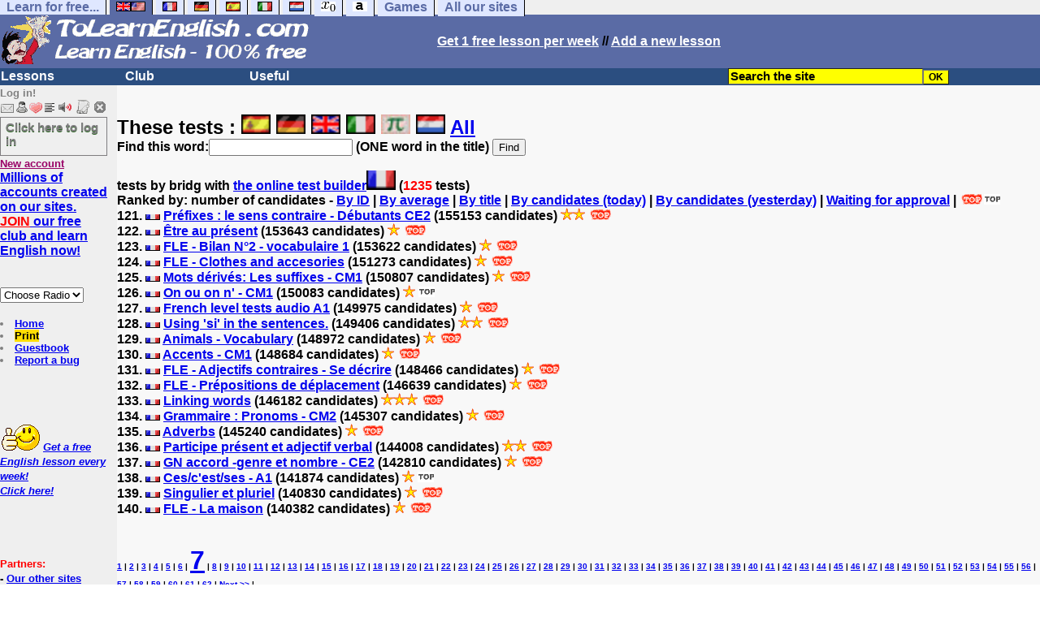

--- FILE ---
content_type: text/html; charset=ISO-8859-1
request_url: https://www.tolearnenglish.com/cgi2/myexam/mestests.php?start=120&qui=bridg&quoi=0002&popu=1&max=1235
body_size: 9600
content:
<!DOCTYPE html><HTML><HEAD><TITLE> tests by bridg </TITLE><META NAME="DESCRIPTION" CONTENT=" tests (bridg)"><meta charset="ISO-8859-1"><meta http-equiv="Content-Language" content="en"><meta name="author" content="Laurent Camus"><link href="https://plus.google.com/106726589010686533246" rel="publisher" /><meta name="copyright" content="copyright Laurent Camus"><LINK REL="SHORTCUT ICON" HREF="https://www.anglaisfacile.com/favicon.ico"><SCRIPT>function EcritCookie3(nom, valeur, expire, chemin, domaine, secure) {document.cookie = nom + "=" + escape(valeur) + ( (expire) ? ";expires=" + expire.toGMTString() : "") + ( (chemin) ? ";path=" + chemin : "") + ( (domaine) ? ";domain=" + domaine : "") + ( (secure) ? ";secure" : "");} var date_exp = new Date ();date_exp.setTime (date_exp.getTime() + (60*60*24*30*1000));EcritCookie3("gomobile","d",date_exp);</SCRIPT><style type="text/css">
<!--
.myButton{height:40px;width:118px;background-color:transparent;border:1px solid #7f7d80;display:inline-block;cursor:pointer;color:#7f7d80;font-family:Arial;font-size:15px;padding:3px 6px;text-decoration:none;text-shadow:0 1px 0 #2f6627}.myButton:hover{background-color:#2a47bd}.myButton:active{position:relative;top:1px}
A:hover { background-color:#FFFF00 }BODY{PADDING-RIGHT:0px;PADDING-LEFT:0px;PADDING-BOTTOM:0px;MARGIN:0px;COLOR:#000;PADDING-TOP:0px;FONT-FAMILY:Verdana,Geneva,Arial,Helvetica,sans-serif;BACKGROUND-COLOR:#fff}IMG{BORDER-TOP-STYLE:none;BORDER-RIGHT-STYLE:none;BORDER-LEFT-STYLE:none;BORDER-BOTTOM-STYLE:none}#header{FONT-WEIGHT:normal;MARGIN:0px;COLOR:#5a6ba5;BACKGROUND-COLOR:#5a6ba5;TEXT-DECORATION:none}#header H1{FONT-WEIGHT:normal;MARGIN:0px;COLOR: #5a6ba5;BACKGROUND-COLOR:#5a6ba5;TEXT-DECORATION:none}#header H2{FONT-WEIGHT:normal;MARGIN:0px;COLOR: #5a6ba5;BACKGROUND-COLOR:#5a6ba5;TEXT-DECORATION:none}#header A{FONT-WEIGHT:normal;MARGIN:0px;COLOR: #5a6ba5;BACKGROUND-COLOR:#5a6ba5;TEXT-DECORATION:none}#header H1{PADDING-RIGHT:10px;PADDING-LEFT:10px;FONT-SIZE:2em;PADDING-BOTTOM:0px;PADDING-TOP:0px;LETTER-SPACING:0.2em}#header H2{PADDING-RIGHT:10px;PADDING-LEFT:10px;FONT-SIZE:1em;PADDING-BOTTOM:10px;PADDING-TOP:0px;LETTER-SPACING:0.1em}#navi H2{DISPLAY:none}#content H2{DISPLAY:none}#preview H2{DISPLAY:none}#contentsidebar H2{DISPLAY:none}#sidebar H2{DISPLAY:none}#footer H2{DISPLAY:none}#navi UL{PADDING-RIGHT:0px;PADDING-LEFT:0px;PADDING-BOTTOM:0em;MARGIN:0px;COLOR:#000;PADDING-TOP:0;LIST-STYLE-TYPE:none;BACKGROUND-COLOR:#efefef}#navi LI{DISPLAY:inline}#navi LI A{BORDER-RIGHT:#000 1px solid;PADDING-RIGHT:0.5em;BORDER-TOP:#000 1px solid;PADDING-LEFT:0.5em;PADDING-BOTTOM:0.2em;COLOR:#5a6ba5;PADDING-TOP:0.2em;BACKGROUND-COLOR:#dfe7ff;TEXT-DECORATION:none}#navi LI A.first{font-weight:bold}#navi LI A:hover{COLOR:#fff;BACKGROUND-COLOR:#5a6ba5}#navi LI A.selected{font-weight:bold;COLOR:#fff;BACKGROUND-COLOR:#5a6ba5}#sidebar{BORDER-RIGHT:#ddd 1px dotted;PADDING-RIGHT:0.5em;MARGIN-TOP:1em;DISPLAY:inline;PADDING-LEFT:0.5em;FLOAT:left;PADDING-BOTTOM:0em;WIDTH:15em;PADDING-TOP:0em}#contentsidebar{PADDING-RIGHT:1em;PADDING-LEFT:1em;PADDING-BOTTOM:1em;MARGIN-LEFT:240px;PADDING-TOP:1em}#content{PADDING-RIGHT:1em;PADDING-LEFT:1em;PADDING-BOTTOM:1em;PADDING-TOP:1em}#navig{BORDER-TOP:#e79810 1px solid;BACKGROUND:#2b4e80;COLOR:white;PADDING-TOP:3px;HEIGHT:20px}#navig FORM{DISPLAY:inline}#navig FORM INPUT{HEIGHT:14px}#navig A{COLOR:white}#navigRight{DISPLAY:inline;FONT-WEIGHT:bold;MARGIN-LEFT:300px}#search{BORDER-TOP-WIDTH:0px;PADDING-RIGHT:5px;DISPLAY:inline;PADDING-LEFT:30px;FONT-WEIGHT:bold;BORDER-LEFT-WIDTH:0px;BORDER-BOTTOM-WIDTH:0px;PADDING-BOTTOM:2px;MARGIN:8px;COLOR:#fff;PADDING-TOP:5px;HEIGHT:20px;BORDER-RIGHT-WIDTH:0px}#search A{COLOR:white}}.navracine{ font-weight:bold; letter-spacing:0px}#menu1,#menu1 ul{ padding:0; margin:0; list-style-type:none}#menu1 a{ display:block; width:150px; background:#2b4e80; padding:1px; color:white; text-decoration:none}#menu1 li{ float:left; padding-right:1px; border-bottom:solid 1px #2b4e80}#menu1 li ul { position:absolute; padding-top:1px; left:-999em; width:150px}#menu1 li:hover ul,#menu1 li.sfhover ul{left:auto}#menu1 li ul li a {background:#9CC;color:black;FONT-SIZE:1em;width:320px}#menu1 li a:hover {background:#9CC; color:black}#menu1 li ul li a:hover{background:yellow;color:black}span.spoiler{background:#E0E0E0;color:#E0E0E0}span.spoiler img{visibility:hidden}span.seespoiler{background:transparent;color:#000}span.seespoiler img{visibility:visible}#dhtmltooltip{position:absolute;width:350px;border:2px solid black;padding:2px;background-color:lightyellow;visibility:hidden;z-index:100;filter:progid:DXImageTransform.Microsoft.Shadow(color=gray,direction=135)}--></style><SCRIPT>function sfHover(){var e=document.getElementById("menu1").getElementsByTagName("LI");for(var t=0;t<e.length;t++){e[t].onmouseover=function(){this.className+=" sfhover"};e[t].onmouseout=function(){this.className=this.className.replace(new RegExp(" sfhover\\b"),"")}}}function bookmarksite(e,t){if(window.sidebar)window.sidebar.addPanel(e,t,"");else if(window.opera&&window.print){var n=document.createElement("a");n.setAttribute("href",t);n.setAttribute("title",e);n.setAttribute("rel","sidebar");n.click()}else if(document.all)window.external.AddFavorite(t,e)}function afficher(e){if(document.getElementById(e).style.display=="block"){document.getElementById(e).style.display="none"}else{document.getElementById(e).style.display="block"}}function lirecetextrait(){var e="en";d_lnk=document;var t=unescape(d_lnk.selection?d_lnk.selection.createRange().text:d_lnk.getSelection?d_lnk.getSelection():"");var t=encodeURI(t);if(t.length==0){alert("Our robot can read out all the words you highlight. Please highlight words or sentences and click on this button. The robot will appear in a popup.");return}if(t.length>=1e3){t=t.substring(0,999)}window.open("http://text-to-speech.imtranslator.net/speech.asp?url=WMlnk&dir=en&text="+t).focus();return}function traduirecetextrait(){d_lnk=document;var e=unescape(d_lnk.selection?d_lnk.selection.createRange().text:d_lnk.getSelection?d_lnk.getSelection():"");if(e.length==0){alert("To translate a word or a sentence, please highlight this text with your mouse, and click on this button. The translation will appear in a popup.");return}window.open("http://translate.google.com/?langpair=en|fr&text="+e).focus();return}function sedeconnecter(){var e=confirm("Do you really want to log out?");if(e){window.location.replace("/logout.php")}else{return}}if(window.attachEvent)window.attachEvent("onload",sfHover);function MM_jumpMenu(targ,selObj,restore){eval(targ+".location='"+selObj.options[selObj.selectedIndex].value+"'");if(restore)selObj.selectedIndex=0}</SCRIPT>
<SCRIPT>function letsgo(e){
	e2=e.toString();e2=e2.trim();if(e2.length<3 || e2.length>40 || e2.indexOf('http')!== -1){e='';}
		if(!e)e="";if(e!=""){Click2=false;var t=slang?";slang="+slang:"";slang=null;if(dL.f){dL.f.w.value=e;dL.f.submit()}else{window.open(target+t+escape(e),"letsgo","scrollbars,resizable,width=640,height=632,left=0,top=0,screenx=0,screeny=0")}}}function fnGetInfo(){cursorToCopy();letsgo(event.dataTransfer.getData("Text"))}function dClk(e){Click2=true;var t=null;if(dL.getSelection)t=dL.getSelection();else if(dL.selection&&dL.selection.createRange){var n=dL.selection.createRange();if(n)t=n.text}if(!t)if(Saf)t=getSelection();if(!t&&Ope){window.open("/trans.php","otherWin","scrollbars,resizable,width=610,height=520");Ope=false}letsgo(t);return true}function nsGetInfo(e){dL.f.w.value=e.data;return false}function cursorToCopy(){event.returnValue=false;event.dataTransfer.dropEffect="copy"}function searchURL(e,t){return""}function searchExt(e,t){return""}function set_eng_pref(){eID=1;if(!dE)get_pref();if(dE){eID=dE.selectedIndex}siteID=dE.options[eID].value;set_pref(eID);return siteID}if(typeof tjsdisable=="undefined"){var dL=document;var ns4=dL.layers?true:false;var ns6=dL.getElementById?true:false;var ie4=dL.all?true:false;var ie5=ie4&&ns6?true:false;var vL=navigator.appVersion.toLowerCase();X11=vL.indexOf("x11")>-1;Mac=vL.indexOf("mac")>-1;Agt=navigator.userAgent.toLowerCase();Ope=Agt.indexOf("ope")>-1;Saf=Agt.indexOf("safari")>-1;var Click1=false;var Click2=false;var otherWindow="no";var dE;var s;var slang="";var target="https://www.wordreference.com/definition/";if(ns4){window.captureEvents(Event.DRAGDROP|Event.DBLCLICK|Event.MOUSEUP|Event.KEYDOWN);window.onDragDrop=nsGetInfo;window.onDblClick=dClk;window.onMouseUp=mUp;window.onKeyUp=Key}else{if(ie4||Ope||Saf){dL.ondblclick=dClk;dL.onmouseup=mUp;dL.onkeyup=Key}else dL.addEventListener("dblclick",dClk,false)}function Key(e){var t=ns4?e.which:event.keyCode;if(event)if(event.target)if(event.target.tagName=="input")return true;if(t==13)dClk(e);return true}function mUp(e){if(X11||Mac||Ope){if(Click1){Click2=true}else{Click1=true;setTimeout("Click1=false;",550)}}if(Click2)dClk(e);return true}function otherWin(e){e.target="otherWin";if(s=="s"){e.target=ie4?"_main":"_content"}else{otherWindow=window.open(e.href,"otherWin","channelmode=0,scrollbars,resizable,toolbar,width=650,height=632");if(ie5||ns4)otherWindow.focus();return false}return true}}</SCRIPT>
<script type="text/javascript" src="https://cache.consentframework.com/js/pa/27147/c/62ey2/stub" charset="utf-8"></script><script type="text/javascript" src="https://choices.consentframework.com/js/pa/27147/c/62ey2/cmp" charset="utf-8" async></script></HEAD><body text="#000000" leftmargin="0" topmargin="0" marginwidth="0" marginheight="0" bgcolor="#F8F8F8"><a name="mytop"></a><!--PageHeaderFmt-->
<DIV id=navi>
<UL>
<LI><A class=first href="/free-educational-sites.php" onMouseover="ddrivetip('Our free educational sites')"; onMouseout="hideddrivetip()">Learn for free...</A> 
<LI><A class=selected href="//www.tolearnenglish.com/" onMouseover="ddrivetip('Learn English for free')"; onMouseout="hideddrivetip()"><IMG SRC=//www.anglaisfacile.com/images/drapeaux/uk.gif BORDER=0 HEIGHT=12 WIDTH=18><IMG SRC=//www.anglaisfacile.com/images/drapeaux/us.gif BORDER=0 HEIGHT=12 WIDTH=18></A>
<LI><A class=first href="//www.tolearnfrench.com/" onMouseover="ddrivetip('Learn French for free')"; onMouseout="hideddrivetip()"><IMG SRC=//www.anglaisfacile.com/drapfr2.gif BORDER=0 HEIGHT=12 WIDTH=18></A> 
<LI><A class=first href="http://german.tolearnfree.com/" onMouseover="ddrivetip('Learn German for free')"; onMouseout="hideddrivetip()"><IMG SRC=//www.anglaisfacile.com/images/drapeaux/de.gif BORDER=0 HEIGHT=12 WIDTH=18></A>
<LI><A class=first href="http://spanish.tolearnfree.com/" onMouseover="ddrivetip('Learn Spanish for free')"; onMouseout="hideddrivetip()"><IMG SRC=//www.anglaisfacile.com/images/drapeaux/es.gif BORDER=0 HEIGHT=12 WIDTH=18></A> 
<LI><A class=first href="http://italian.tolearnfree.com/" onMouseover="ddrivetip('Learn Italian for free')"; onMouseout="hideddrivetip()"><IMG SRC=//www.anglaisfacile.com/images/drapeaux/it.gif BORDER=0 HEIGHT=12 WIDTH=18></A>
<LI><A class=first href="http://dutch.tolearnfree.com/" onMouseover="ddrivetip('Learn Dutch for free')"; onMouseout="hideddrivetip()"><IMG SRC=//www.anglaisfacile.com/images/drapeaux/nl.gif BORDER=0 HEIGHT=12 WIDTH=18></A>
<LI><A class=first href="http://maths.tolearnfree.com/" onMouseover="ddrivetip('Learn Maths for free')"; onMouseout="hideddrivetip()"><IMG SRC=//www.anglaisfacile.com/images/drapeaux/maths2.png BORDER=0 HEIGHT=12 WIDTH=18></A> 
<LI><A class=first href="http://typing.tolearnfree.com/" onMouseover="ddrivetip('Learn typing for free')"; onMouseout="hideddrivetip()"><IMG SRC=//www.anglaisfacile.com/free/images/logoclavier.gif BORDER=0 HEIGHT=12 WIDTH=18></A>
<LI><A class=first href="http://games.tolearnfree.com/" onMouseover="ddrivetip('High-quality games')"; onMouseout="hideddrivetip()">Games</A>
<LI><A class=first href="/free-educational-sites.php" onMouseover="ddrivetip('Our free educational sites')"; onMouseout="hideddrivetip()">All our sites</A></UL><DIV style="CLEAR: both"><!-- NEEDED for multi-column layout! --></DIV></DIV>
<table width="100%"  border="0" cellspacing="0" cellpadding="0"><tr bgcolor="#5a6ba5"><td width="42%"><A HREF=/><img src="/newlogotest2.gif" ALT="Learn English 100% free..." TITLE="Learn English 100% free" border="0" HEIGHT="62" WIDTH="385"></A></td><td width="58%"><B><A HREF=/newlessonf.php?id=5><FONT COLOR=WHITE>Get 1 free lesson per week</FONT></A> // <A HREF=/cgi2/myexam/choice.php><FONT COLOR=WHITE>Add a new lesson</FONT COLOR></A></td>
</tr>
</table>
<!--/PageHeaderFmt--><!--PageLeftFmt-->

<table width="100%"  border="0" cellspacing="0" cellpadding="0"><tr bgcolor="#2b4e80"><td width="70%"><B><div class=navracine><ul id=menu1>
<li><a href=#>Lessons</a>
<ul>
<li><a href="/cgi2/myexam/index.php">11,000+ lessons & exercises</a><li><a href="/free/full/index.php">Extra large lessons</a><li><a href="/guide/" style="background-color:#FFDE02;text-decoration:none;color:black">Guide</a><li><a href="/free/news/pdfg.php">Grammar sheets</a><li><a href="/vi/index.php">Irregular verbs</a><li><a href="/placement-test.php">Placement tests</a><li><a href="/english-vocabulary.php">Vocabulary sheets</a>
<li><a href="javascript:void(window.open('//www.english-to-go.com/tolesson.htm','page','width=640,height=480,scrollbars=1,resizable=1,toolbar=1'))">Weekly worksheet</a><li><a href="/english-videos.php">With audio/video files</a>
</ul>
<li><a href=#>Club</a>
<ul>
<li><a href="javascript:bookmarksite('ToLearnEnglish.com', 'https://www.tolearnenglish.com')">Bookmark the site</A>
<li><a href="/cgi2/myexam/sauvegardergo.php">Resume my saved test</a>
<li><a href="/chat/index.php">Chat rooms</a>
<li><a href="/cgi2/myexam/choice.php">Contribute</a>
<li><a href="/forum/">Forum</a>
<li><a href="/correspondants/membres.php">Members Area</a>
<li><A HREF="/cgi2/alec/">Guestbook</A>
<li><a href="/correspondants/monlivret.php">My marks</a>
<li><a href="/login_done_3.php">My messages</a>
<li><a href="/correspondants/index.php">My account</a>
<li><a href="/correspondants/find_age_country.php">My penpals</a>
<li><A HREF="/reco.php">Recommend</A>
<li><A HREF="/probleme.php?clic=1">Report a bug</A>
<li><A HREF="/correspondants/createur.php">Test builders</A></ul>
<li><a href=#>Useful</a>  
<ul>
<li><a href="/audrey.php">Audrey, read!</a>
<li><a href="/free/pause/">Break time!</a>
<li><a href="/conjugate.php">Conjugate a verb</a>
<li><a href="/kids/indexg.php">For kids</a>
<li><a href="/play.php">Games</a>
<li><a href="/free/words/findwords.php">Listen to 21,000 words</a>
<li><A HREF="#" onClick="javascript:window.open('//www.anglaisfacile.com/free/nano/index2.php','mywindow','status=0,left=1,top=1,width=300,height=150')">Record your voice</A>
<li><a href="/spellchecker/">Spellchecker</a>
<li><a href="/dailytg.php">Today's page</a>
<li><a href="/translate.php">Translate</a>
<li><a href="/transg.php">Instant translation</a>
<li> <a href="/tools.php">All our tools</a>
</ul></DIV>
</td>
<td width="30%"><B><FONT COLOR=WHITE><FORM method="GET" action="//www.tolearnenglish.com/correspondants/google.php"><INPUT TYPE=text style="background-color: #FFFF00; color: #000000; font-weight: bold; border-width: 1px; font-size:11pt" VALUE="Search the site" name="q" size="25" maxlength="255" onFocus="this.value=''"><INPUT type=submit style="background-color: #FFFF00; color: #000000; font-weight: bold; border-width: 1px; font-size:9pt" value="OK"></td></tr></FORM></table>
<TABLE cellSpacing=0 cellPadding=0 width="100%" border=0><TR><TD vAlign=top align=left width=176 bgColor='#efefef'>
<FONT SIZE=2><B><FONT COLOR="GRAY">Log in!<FONT COLOR="BLACK"></FONT SIZE=2><FONT SIZE=1><B><BR><IMG SRC=//www.anglaisfacile.com/labarrenon.gif usemap="#Mapbarreconnecte"></FONT SIZE>
<map name="Mapbarreconnecte" id="Mapbarreconnecte"><area shape="rect" coords="1,1,19,15" href="javascript:alert('Log in to read your messages');" TITLE="Log in: My messages"/><area shape="rect" coords="20,1,34,15" href="javascript:alert('Log in to access your account');" TITLE="Log in: My account"/><area shape="rect" coords="36,0,53,16" href="/correspondants/favoris.php?fichier=/cgi2/myexam/mestests.php?start=120*qui=bridg*quoi=0002*popu=1*max=1235" TITLE="Available:Quick access/Favorites"/><area shape="rect" coords="53,1,69,16" href="javascript:traduirecetextrait();" TITLE="Available:translate this text"/>
<area shape="rect" coords="68,1,90,17" href="javascript:lirecetextrait();" TITLE="Available: read out that text"/>
<area shape="rect" coords="92,-1,110,18" href="javascript:alert('Please log in to add a test');" TITLE="Log in: Add a test"/>
<area shape="rect" coords="112,0,128,16" href="javascript:alert('This button will enable you to log out.');" TITLE="Log in: button to log out."/></map>
<BR><a href="/login.php" class="myButton">Click here to log in</a><BR><A HREF="/correspondants/eclair.php"><FONT COLOR=#990066>New account</FONT><BR>
<B><FONT SIZE=3><A HREF="/forum/eclair.php">Millions of accounts created on our sites.
<BR><FONT COLOR=RED>JOIN</FONT COLOR> our free club and learn English now!<BR></FONT SIZE></A><BR><BR><FORM TARGET=_blank><select name="menu1" onChange="MM_jumpMenu('parent',this,0)"><option value="" SELECTED>Choose Radio</option><option value="/radio.php?radio=bbc">BBC (UK)</option><option value="/radio.php?radio=voa">VOA (US)</option></select></FORM>

<BR><LI><A class=wikilink href="/">Home</A> 
<LI><a href="/cgi2/encore/encore.php?f=/cgi2/myexam/mestests.php?start=120*qui=bridg*quoi=0002*popu=1*max=1235" style="background-color:#FFDE02;text-decoration:none;color:black" target=_blank>Print</a>  
<LI><a href="/cgi2/alec/">Guestbook</a>
<LI><a href="/probleme.php">Report a bug</a>
</LI>
<BR><BR><BR><BR><EM></I><FONT SIZE=2><B><IMG SRC="//www.anglaisfacile.com/free/images/supertop.gif" WIDTH=49 HEIGHT=32> <a href="/newlessonf.php?id=5">Get a free English lesson every week!<br>Click here!</a></font><BR><BR></EM></FONT></FONT>


<BR><BR><BR><B><FONT SIZE="2"><FONT COLOR=RED>Partners:</FONT>
<BR>- <a href=/free-educational-sites.php>Our other sites</A>
</TD><TD vAlign=top align=left width=16 bgColor=#efefef>&nbsp;&nbsp;&nbsp;</TD><TD vAlign=top align=left width="100%" bgColor='#F8F8F8'><DIV align=left><BR><BR><B><SPAN class=datetext><B><!-- startprint --><main><article>
<script async data-cmp-src="https://pagead2.googlesyndication.com/pagead/js/adsbygoogle.js"></script><FONT SIZE=5>These tests :  <A HREF=mestests.php?qui=bridg&quoi=9998&popu=1><IMG SRC=https://www.anglaisfacile.com/images/drapeaux/es.gif WIDTH=36 HEIGHT=24 ALT="Spanish tests" TITLE="Spanish tests"></A> <A HREF=mestests.php?qui=bridg&quoi=9997&popu=1><IMG SRC=https://www.anglaisfacile.com/images/drapeaux/de.gif WIDTH=36 HEIGHT=24 ALT="German tests" TITLE="German tests"></A> <A HREF=mestests.php?qui=bridg&quoi=0001&popu=1><IMG SRC=https://www.anglaisfacile.com/images/drapeaux/uk.gif WIDTH=36 HEIGHT=24 ALT="English tests" TITLE="English tests"></A> <A HREF=mestests.php?qui=bridg&quoi=9995&popu=1><IMG SRC=https://www.anglaisfacile.com/images/drapeaux/it.gif WIDTH=36 HEIGHT=24 ALT="Italian tests" TITLE="Italian tests"></A> <A HREF=mestests.php?qui=bridg&quoi=9996&popu=1><IMG SRC=https://www.anglaisfacile.com/images/drapeaux/imagemaths.jpg WIDTH=36 HEIGHT=24 ALT="Maths tests" TITLE="Maths tests"></A> <A HREF=mestests.php?qui=bridg&quoi=9994&popu=1><IMG SRC=https://www.anglaisfacile.com/images/drapeaux/nl.gif WIDTH=36 HEIGHT=24 ALT="Dutch tests" TITLE="Dutch tests"></A> <A HREF=mestests.php?qui=bridg>All</A></FONT><B><FORM ID="form" NAME="form" ACTION="mestests.php" METHOD="POST"><INPUT TYPE="HIDDEN" NAME="quipost" VALUE="bridg"><INPUT TYPE="HIDDEN" NAME="quoi2" VALUE="0002">Find this word:<INPUT TYPE="TEXT" NAME="rechercher" SIZE="20" MAXLENGTH="20"> (ONE word in the title) <INPUT TYPE="SUBMIT" VALUE="Find"></FORM><BR><B><DIV ALIGN=LEFT><FONT COLOR=INDIGO></FONT> tests by bridg with <A HREF=/cgi2/myexam/choice.php>the online test builder</A><IMG SRC=https://www.anglaisfacile.com/images/drapeaux/fr.gif WIDTH=36 HEIGHT=24> (<FONT COLOR=RED>1235</FONT> tests) <BR>Ranked by: number of candidates - <A HREF=?qui=bridg&quoi=0002&popu=0>By ID</A> | <A HREF=?qui=bridg&quoi=0002&popu=2>By average</A> | <A HREF=?qui=bridg&quoi=0002&popu=3>By title</A> | <A HREF=?qui=bridg&quoi=0002&popu=webtoday>By candidates (today)</A>  | <A HREF=?qui=bridg&quoi=0002&popu=webhier>By candidates (yesterday)</A> | <A HREF=/cgi2/myexam/mestests.php?attente=1&qui=bridg&quoi=0002>Waiting for approval</A> | <A HREF=?qui=bridg&quoi=0002&popu=top><IMG SRC=https://www.anglaisfacile.com/free/images/top.gif BORDER=0><IMG SRC=https://www.anglaisfacile.com/free/images/top2.gif BORDER=0></A><BR> 121. <IMG SRC=https://www.anglaisfacile.com/images/drapeaux/fr.gif> <A HREF=https://www.tolearnfrench.com/cgi2/myexam/voir2.php?id=3255 >Préfixes : le sens contraire - Débutants CE2</A> (155153 candidates)  <IMG SRC=https://www.anglaisfacile.com/etoile.gif><IMG SRC=https://www.anglaisfacile.com/etoile.gif>  <IMG SRC=https://www.anglaisfacile.com/free/images/top.gif>  <FONT COLOR=GREEN></FONT COLOR> <BR> 122. <IMG SRC=https://www.anglaisfacile.com/images/drapeaux/fr.gif> <A HREF=https://www.tolearnfrench.com/cgi2/myexam/voir2.php?id=48389 >Être au présent</A> (153643 candidates)  <IMG SRC=https://www.anglaisfacile.com/etoile.gif>  <IMG SRC=https://www.anglaisfacile.com/free/images/top.gif>  <FONT COLOR=GREEN></FONT COLOR> <BR> 123. <IMG SRC=https://www.anglaisfacile.com/images/drapeaux/fr.gif> <A HREF=https://www.tolearnfrench.com/cgi2/myexam/voir2.php?id=48179 >FLE - Bilan N°2 - vocabulaire 1</A> (153622 candidates)  <IMG SRC=https://www.anglaisfacile.com/etoile.gif>  <IMG SRC=https://www.anglaisfacile.com/free/images/top.gif>  <FONT COLOR=GREEN></FONT COLOR> <BR> 124. <IMG SRC=https://www.anglaisfacile.com/images/drapeaux/fr.gif> <A HREF=https://www.tolearnfrench.com/cgi2/myexam/voir2.php?id=47411 >FLE - Clothes and accesories</A> (151273 candidates)  <IMG SRC=https://www.anglaisfacile.com/etoile.gif>  <IMG SRC=https://www.anglaisfacile.com/free/images/top.gif>  <FONT COLOR=GREEN></FONT COLOR> <BR> 125. <IMG SRC=https://www.anglaisfacile.com/images/drapeaux/fr.gif> <A HREF=https://www.tolearnfrench.com/cgi2/myexam/voir2.php?id=36233 >Mots dérivés: Les suffixes - CM1</A> (150807 candidates)  <IMG SRC=https://www.anglaisfacile.com/etoile.gif>  <IMG SRC=https://www.anglaisfacile.com/free/images/top.gif>  <FONT COLOR=GREEN></FONT COLOR> <BR> 126. <IMG SRC=https://www.anglaisfacile.com/images/drapeaux/fr.gif> <A HREF=https://www.tolearnfrench.com/cgi2/myexam/voir2.php?id=2791 >On ou on n' - CM1</A> (150083 candidates)  <IMG SRC=https://www.anglaisfacile.com/etoile.gif>  <IMG SRC=https://www.anglaisfacile.com/free/images/top2.gif>  <FONT COLOR=GREEN></FONT COLOR> <BR> 127. <IMG SRC=https://www.anglaisfacile.com/images/drapeaux/fr.gif> <A HREF=https://www.tolearnfrench.com/cgi2/myexam/voir2.php?id=87767 >French level tests audio A1</A> (149975 candidates)  <IMG SRC=https://www.anglaisfacile.com/etoile.gif>  <IMG SRC=https://www.anglaisfacile.com/free/images/top.gif>  <FONT COLOR=GREEN></FONT COLOR> <BR> 128. <IMG SRC=https://www.anglaisfacile.com/images/drapeaux/fr.gif> <A HREF=https://www.tolearnfrench.com/cgi2/myexam/voir2.php?id=1517 >Using 'si' in the sentences.</A> (149406 candidates)  <IMG SRC=https://www.anglaisfacile.com/etoile.gif><IMG SRC=https://www.anglaisfacile.com/etoile.gif>  <IMG SRC=https://www.anglaisfacile.com/free/images/top.gif>  <FONT COLOR=GREEN></FONT COLOR> <BR> 129. <IMG SRC=https://www.anglaisfacile.com/images/drapeaux/fr.gif> <A HREF=https://www.tolearnfrench.com/cgi2/myexam/voir2.php?id=77791 >Animals - Vocabulary</A> (148972 candidates)  <IMG SRC=https://www.anglaisfacile.com/etoile.gif>  <IMG SRC=https://www.anglaisfacile.com/free/images/top.gif>  <FONT COLOR=GREEN></FONT COLOR> <BR> 130. <IMG SRC=https://www.anglaisfacile.com/images/drapeaux/fr.gif> <A HREF=https://www.tolearnfrench.com/cgi2/myexam/voir2.php?id=35283 >Accents - CM1</A> (148684 candidates)  <IMG SRC=https://www.anglaisfacile.com/etoile.gif>  <IMG SRC=https://www.anglaisfacile.com/free/images/top.gif>  <FONT COLOR=GREEN></FONT COLOR> <BR> 131. <IMG SRC=https://www.anglaisfacile.com/images/drapeaux/fr.gif> <A HREF=https://www.tolearnfrench.com/cgi2/myexam/voir2.php?id=46691 >FLE - Adjectifs contraires - Se décrire</A> (148466 candidates)  <IMG SRC=https://www.anglaisfacile.com/etoile.gif>  <IMG SRC=https://www.anglaisfacile.com/free/images/top.gif>  <FONT COLOR=GREEN></FONT COLOR> <BR> 132. <IMG SRC=https://www.anglaisfacile.com/images/drapeaux/fr.gif> <A HREF=https://www.tolearnfrench.com/cgi2/myexam/voir2.php?id=48795 >FLE - Prépositions de déplacement</A> (146639 candidates)  <IMG SRC=https://www.anglaisfacile.com/etoile.gif>  <IMG SRC=https://www.anglaisfacile.com/free/images/top.gif>  <FONT COLOR=GREEN></FONT COLOR> <BR> 133. <IMG SRC=https://www.anglaisfacile.com/images/drapeaux/fr.gif> <A HREF=https://www.tolearnfrench.com/cgi2/myexam/voir2.php?id=10909 >Linking words</A> (146182 candidates)  <IMG SRC=https://www.anglaisfacile.com/etoile.gif><IMG SRC=https://www.anglaisfacile.com/etoile.gif><IMG SRC=https://www.anglaisfacile.com/etoile.gif>  <IMG SRC=https://www.anglaisfacile.com/free/images/top.gif>  <FONT COLOR=GREEN></FONT COLOR> <BR> 134. <IMG SRC=https://www.anglaisfacile.com/images/drapeaux/fr.gif> <A HREF=https://www.tolearnfrench.com/cgi2/myexam/voir2.php?id=35709 >Grammaire : Pronoms - CM2</A> (145307 candidates)  <IMG SRC=https://www.anglaisfacile.com/etoile.gif>  <IMG SRC=https://www.anglaisfacile.com/free/images/top.gif>  <FONT COLOR=GREEN></FONT COLOR> <BR> 135. <IMG SRC=https://www.anglaisfacile.com/images/drapeaux/fr.gif> <A HREF=https://www.tolearnfrench.com/cgi2/myexam/voir2.php?id=4837 >Adverbs</A> (145240 candidates)  <IMG SRC=https://www.anglaisfacile.com/etoile.gif>  <IMG SRC=https://www.anglaisfacile.com/free/images/top.gif>  <FONT COLOR=GREEN></FONT COLOR> <BR> 136. <IMG SRC=https://www.anglaisfacile.com/images/drapeaux/fr.gif> <A HREF=https://www.tolearnfrench.com/cgi2/myexam/voir2.php?id=13737 >Participe présent et adjectif verbal</A> (144008 candidates)  <IMG SRC=https://www.anglaisfacile.com/etoile.gif><IMG SRC=https://www.anglaisfacile.com/etoile.gif>  <IMG SRC=https://www.anglaisfacile.com/free/images/top.gif>  <FONT COLOR=GREEN></FONT COLOR> <BR> 137. <IMG SRC=https://www.anglaisfacile.com/images/drapeaux/fr.gif> <A HREF=https://www.tolearnfrench.com/cgi2/myexam/voir2.php?id=35349 >GN accord -genre et nombre - CE2</A> (142810 candidates)  <IMG SRC=https://www.anglaisfacile.com/etoile.gif>  <IMG SRC=https://www.anglaisfacile.com/free/images/top.gif>  <FONT COLOR=GREEN></FONT COLOR> <BR> 138. <IMG SRC=https://www.anglaisfacile.com/images/drapeaux/fr.gif> <A HREF=https://www.tolearnfrench.com/cgi2/myexam/voir2.php?id=378 >Ces/c'est/ses - A1</A> (141874 candidates)  <IMG SRC=https://www.anglaisfacile.com/etoile.gif>  <IMG SRC=https://www.anglaisfacile.com/free/images/top2.gif>  <FONT COLOR=GREEN></FONT COLOR> <BR> 139. <IMG SRC=https://www.anglaisfacile.com/images/drapeaux/fr.gif> <A HREF=https://www.tolearnfrench.com/cgi2/myexam/voir2.php?id=1861 >Singulier et pluriel</A> (140830 candidates)  <IMG SRC=https://www.anglaisfacile.com/etoile.gif>  <IMG SRC=https://www.anglaisfacile.com/free/images/top.gif>  <FONT COLOR=GREEN></FONT COLOR> <BR> 140. <IMG SRC=https://www.anglaisfacile.com/images/drapeaux/fr.gif> <A HREF=https://www.tolearnfrench.com/cgi2/myexam/voir2.php?id=46649 >FLE - La maison</A> (140382 candidates)  <IMG SRC=https://www.anglaisfacile.com/etoile.gif>  <IMG SRC=https://www.anglaisfacile.com/free/images/top.gif>  <FONT COLOR=GREEN></FONT COLOR> </DIV ALIGN><BR><BR><FONT SIZE=1><A HREF=mestests.php?start=&qui=bridg&quoi=0002&popu=1&max=1235>1</A> | <A HREF=mestests.php?start=20&qui=bridg&quoi=0002&popu=1&max=1235>2</A> | <A HREF=mestests.php?start=40&qui=bridg&quoi=0002&popu=1&max=1235>3</A> | <A HREF=mestests.php?start=60&qui=bridg&quoi=0002&popu=1&max=1235>4</A> | <A HREF=mestests.php?start=80&qui=bridg&quoi=0002&popu=1&max=1235>5</A> | <A HREF=mestests.php?start=100&qui=bridg&quoi=0002&popu=1&max=1235>6</A> | <FONT SIZE=6><A HREF=mestests.php?start=120&qui=bridg&quoi=0002&popu=1&max=1235>7</A></FONT SIZE> | <A HREF=mestests.php?start=140&qui=bridg&quoi=0002&popu=1&max=1235>8</A> | <A HREF=mestests.php?start=160&qui=bridg&quoi=0002&popu=1&max=1235>9</A> | <A HREF=mestests.php?start=180&qui=bridg&quoi=0002&popu=1&max=1235>10</A> | <A HREF=mestests.php?start=200&qui=bridg&quoi=0002&popu=1&max=1235>11</A> | <A HREF=mestests.php?start=220&qui=bridg&quoi=0002&popu=1&max=1235>12</A> | <A HREF=mestests.php?start=240&qui=bridg&quoi=0002&popu=1&max=1235>13</A> | <A HREF=mestests.php?start=260&qui=bridg&quoi=0002&popu=1&max=1235>14</A> | <A HREF=mestests.php?start=280&qui=bridg&quoi=0002&popu=1&max=1235>15</A> | <A HREF=mestests.php?start=300&qui=bridg&quoi=0002&popu=1&max=1235>16</A> | <A HREF=mestests.php?start=320&qui=bridg&quoi=0002&popu=1&max=1235>17</A> | <A HREF=mestests.php?start=340&qui=bridg&quoi=0002&popu=1&max=1235>18</A> | <A HREF=mestests.php?start=360&qui=bridg&quoi=0002&popu=1&max=1235>19</A> | <A HREF=mestests.php?start=380&qui=bridg&quoi=0002&popu=1&max=1235>20</A> | <A HREF=mestests.php?start=400&qui=bridg&quoi=0002&popu=1&max=1235>21</A> | <A HREF=mestests.php?start=420&qui=bridg&quoi=0002&popu=1&max=1235>22</A> | <A HREF=mestests.php?start=440&qui=bridg&quoi=0002&popu=1&max=1235>23</A> | <A HREF=mestests.php?start=460&qui=bridg&quoi=0002&popu=1&max=1235>24</A> | <A HREF=mestests.php?start=480&qui=bridg&quoi=0002&popu=1&max=1235>25</A> | <A HREF=mestests.php?start=500&qui=bridg&quoi=0002&popu=1&max=1235>26</A> | <A HREF=mestests.php?start=520&qui=bridg&quoi=0002&popu=1&max=1235>27</A> | <A HREF=mestests.php?start=540&qui=bridg&quoi=0002&popu=1&max=1235>28</A> | <A HREF=mestests.php?start=560&qui=bridg&quoi=0002&popu=1&max=1235>29</A> | <A HREF=mestests.php?start=580&qui=bridg&quoi=0002&popu=1&max=1235>30</A> | <A HREF=mestests.php?start=600&qui=bridg&quoi=0002&popu=1&max=1235>31</A> | <A HREF=mestests.php?start=620&qui=bridg&quoi=0002&popu=1&max=1235>32</A> | <A HREF=mestests.php?start=640&qui=bridg&quoi=0002&popu=1&max=1235>33</A> | <A HREF=mestests.php?start=660&qui=bridg&quoi=0002&popu=1&max=1235>34</A> | <A HREF=mestests.php?start=680&qui=bridg&quoi=0002&popu=1&max=1235>35</A> | <A HREF=mestests.php?start=700&qui=bridg&quoi=0002&popu=1&max=1235>36</A> | <A HREF=mestests.php?start=720&qui=bridg&quoi=0002&popu=1&max=1235>37</A> | <A HREF=mestests.php?start=740&qui=bridg&quoi=0002&popu=1&max=1235>38</A> | <A HREF=mestests.php?start=760&qui=bridg&quoi=0002&popu=1&max=1235>39</A> | <A HREF=mestests.php?start=780&qui=bridg&quoi=0002&popu=1&max=1235>40</A> | <A HREF=mestests.php?start=800&qui=bridg&quoi=0002&popu=1&max=1235>41</A> | <A HREF=mestests.php?start=820&qui=bridg&quoi=0002&popu=1&max=1235>42</A> | <A HREF=mestests.php?start=840&qui=bridg&quoi=0002&popu=1&max=1235>43</A> | <A HREF=mestests.php?start=860&qui=bridg&quoi=0002&popu=1&max=1235>44</A> | <A HREF=mestests.php?start=880&qui=bridg&quoi=0002&popu=1&max=1235>45</A> | <A HREF=mestests.php?start=900&qui=bridg&quoi=0002&popu=1&max=1235>46</A> | <A HREF=mestests.php?start=920&qui=bridg&quoi=0002&popu=1&max=1235>47</A> | <A HREF=mestests.php?start=940&qui=bridg&quoi=0002&popu=1&max=1235>48</A> | <A HREF=mestests.php?start=960&qui=bridg&quoi=0002&popu=1&max=1235>49</A> | <A HREF=mestests.php?start=980&qui=bridg&quoi=0002&popu=1&max=1235>50</A> | <A HREF=mestests.php?start=1000&qui=bridg&quoi=0002&popu=1&max=1235>51</A> | <A HREF=mestests.php?start=1020&qui=bridg&quoi=0002&popu=1&max=1235>52</A> | <A HREF=mestests.php?start=1040&qui=bridg&quoi=0002&popu=1&max=1235>53</A> | <A HREF=mestests.php?start=1060&qui=bridg&quoi=0002&popu=1&max=1235>54</A> | <A HREF=mestests.php?start=1080&qui=bridg&quoi=0002&popu=1&max=1235>55</A> | <A HREF=mestests.php?start=1100&qui=bridg&quoi=0002&popu=1&max=1235>56</A> | <A HREF=mestests.php?start=1120&qui=bridg&quoi=0002&popu=1&max=1235>57</A> | <A HREF=mestests.php?start=1140&qui=bridg&quoi=0002&popu=1&max=1235>58</A> | <A HREF=mestests.php?start=1160&qui=bridg&quoi=0002&popu=1&max=1235>59</A> | <A HREF=mestests.php?start=1180&qui=bridg&quoi=0002&popu=1&max=1235>60</A> | <A HREF=mestests.php?start=1200&qui=bridg&quoi=0002&popu=1&max=1235>61</A> | <A HREF=mestests.php?start=1220&qui=bridg&quoi=0002&popu=1&max=1235>62</A> | <A HREF=mestests.php?start=140&qui=bridg&quoi=0002&popu=1&max=1235>Next >></A> | </FONT></article></main><!-- stopprint --><BR><BR><BR><BR><BR><CENTER>
<!-- Footer responsive -->
<ins class="adsbygoogle" style="display:block" data-ad-client="ca-pub-2783316823351738" data-ad-slot="4250064726" data-ad-format="auto"></ins><script>(adsbygoogle = window.adsbygoogle || []).push({});</script></CENTER><BR></SPAN><BR><BR></TD></TR></TABLE><table width="100%"  border="0" cellspacing="0" cellpadding="0">
<tr bgcolor="#5a6ba5"><td><DIV ALIGN=RIGHT>
<B>
<FONT COLOR=WHITE>&nbsp;</td></tr></table><DIV id=navi><UL>
<LI><A class=first href="/free-educational-sites.php" onMouseover="ddrivetip('Our free educational sites')"; onMouseout="hideddrivetip()">Learn for free...</A> 
<LI><A class=selected href="//www.tolearnenglish.com/" onMouseover="ddrivetip('Learn English for free')"; onMouseout="hideddrivetip()"><IMG SRC=//www.anglaisfacile.com/images/drapeaux/uk.gif BORDER=0 HEIGHT=12 WIDTH=18><IMG SRC=//www.anglaisfacile.com/images/drapeaux/us.gif BORDER=0 HEIGHT=12 WIDTH=18></A>
<LI><A class=first href="//www.tolearnfrench.com/" onMouseover="ddrivetip('Learn French for free')"; onMouseout="hideddrivetip()"><IMG SRC=//www.anglaisfacile.com/drapfr2.gif BORDER=0 HEIGHT=12 WIDTH=18></A> 
<LI><A class=first href="https://german.tolearnfree.com/" onMouseover="ddrivetip('Learn German for free')"; onMouseout="hideddrivetip()"><IMG SRC=//www.anglaisfacile.com/images/drapeaux/de.gif BORDER=0 HEIGHT=12 WIDTH=18></A>
<LI><A class=first href="https://spanish.tolearnfree.com/" onMouseover="ddrivetip('Learn Spanish for free')"; onMouseout="hideddrivetip()"><IMG SRC=//www.anglaisfacile.com/images/drapeaux/es.gif BORDER=0 HEIGHT=12 WIDTH=18></A> 
<LI><A class=first href="https://italian.tolearnfree.com/" onMouseover="ddrivetip('Learn Italian for free')"; onMouseout="hideddrivetip()"><IMG SRC=//www.anglaisfacile.com/images/drapeaux/it.gif BORDER=0 HEIGHT=12 WIDTH=18></A>
<LI><A class=first href="https://dutch.tolearnfree.com/" onMouseover="ddrivetip('Learn Dutch for free')"; onMouseout="hideddrivetip()"><IMG SRC=//www.anglaisfacile.com/images/drapeaux/nl.gif BORDER=0 HEIGHT=12 WIDTH=18></A>
<LI><A class=first href="https://maths.tolearnfree.com/" onMouseover="ddrivetip('Learn Maths for free')"; onMouseout="hideddrivetip()"><IMG SRC=//www.anglaisfacile.com/images/drapeaux/maths2.png BORDER=0 HEIGHT=12 WIDTH=18></A> 
<LI><A class=first href="https://typing.tolearnfree.com/" onMouseover="ddrivetip('Learn typing for free')"; onMouseout="hideddrivetip()"><IMG SRC=//www.anglaisfacile.com/free/images/logoclavier.gif BORDER=0 HEIGHT=12 WIDTH=18></A>
<LI><A class=first href="https://games.tolearnfree.com/" onMouseover="ddrivetip('High-quality games')"; onMouseout="hideddrivetip()">Games</A>
<LI><A class=first href="/free-educational-sites.php" onMouseover="ddrivetip('Our free educational sites')"; onMouseout="hideddrivetip()">All our sites</A> 
</UL>
<DIV style="CLEAR: both"><!-- NEEDED for multi-column layout! --></DIV><DIV align=left style='background-color:#EFEFEF'><FONT SIZE=2 style="line-height : 2;"><B>

<BR>> BEST RESOURCES: <A HREF=/placement-test.php><FONT COLOR=RED>PLACEMENT TEST</FONT COLOR></A> | <A 
href="/guide/"><FONT COLOR=RED>GUIDE</FONT COLOR></A> | <A 
href="/cgi2/myexam/liaison.php?liaison=_top_"><FONT COLOR=RED>OUR BEST WORKSHEETS</FONT COLOR></A> |   <A HREF=/cgi2/myexam/top200.php>Most popular</A> | <A HREF=/newlessonf.php?id=7><FONT COLOR=RED>Free weekly lesson by email</FONT></A> | <A HREF=/feedbackg.php>Contact us</A>

<FONT SIZE=2><div id="dhtmltooltip"></div></FONT>
<BR><BR>> OUR OTHER FREE SITES: <A href="https://www.tolearnfrench.com" rel=nofollow target=_blank>Learn French</A> | <A href="https://german.tolearnfree.com" rel=nofollow target=_blank>Learn German</A>  | <A href="https://spanish.tolearnfree.com" rel=nofollow target=_blank>Learn Spanish</A>  | <A href="https://italian.tolearnfree.com" rel=nofollow target=_blank>Learn Italian</A>  | <A href="https://dutch.tolearnfree.com" rel=nofollow target=_blank>Learn Dutch</A>   | <A href="https://maths.tolearnfree.com" rel=nofollow target=_blank>Learn maths</A>   | <A href="https://typing.tolearnfree.com" rel=nofollow target=_blank>Learn typing</A> 

</p>
> ABOUT THIS SITE: Copyright <A rel="author" href=/whoami.php>Laurent Camus</A> - <a href="/feedbackg.php">Learn more / Help / Contact</a> [<A HREF="/conditions.php">Terms of use</A>] [<A HREF="/internet-dangers.php">Safety tips</A>] | <A HREF="/copyright.php">Do not copy or translate - site protected by an international copyright</A> | <A HREF=/cgi2/faq/voir.php?id=250>Cookies</A> | <A HREF=/cgi2/faq/voir.php?id=254>Legal notices</A><a href="/nolinkf.php">.</a> [<a href='javascript:Sddan.cmp.displayUI()'>Update your preferences</a>]
<FONT SIZE=2><div id="dhtmltooltip"></div></FONT>
<script type="text/javascript">
function ietruebody(){return document.compatMode&&document.compatMode!="BackCompat"?document.documentElement:document.body}function ddrivetip(e,t,n){if(ns6||ie){if(typeof n!="undefined")tipobj.style.width=n+"px";if(typeof t!="undefined"&&t!="")tipobj.style.backgroundColor=t;tipobj.innerHTML=e;enabletip=true;return false}}function positiontip(e){if(enabletip){var t=ns6?e.pageX:event.clientX+ietruebody().scrollLeft;var n=ns6?e.pageY:event.clientY+ietruebody().scrollTop;var r=ie&&!window.opera?ietruebody().clientWidth-event.clientX-offsetxpoint:window.innerWidth-e.clientX-offsetxpoint-20;var i=ie&&!window.opera?ietruebody().clientHeight-event.clientY-offsetypoint:window.innerHeight-e.clientY-offsetypoint-20;var s=offsetxpoint<0?offsetxpoint*-1:-1e3;if(r<tipobj.offsetWidth)tipobj.style.left=ie?ietruebody().scrollLeft+event.clientX-tipobj.offsetWidth+"px":window.pageXOffset+e.clientX-tipobj.offsetWidth+"px";else if(t<s)tipobj.style.left="105px";else tipobj.style.left=100+t+offsetxpoint+"px";if(i<tipobj.offsetHeight)tipobj.style.top=ie?ietruebody().scrollTop+event.clientY-tipobj.offsetHeight-offsetypoint+1e3+"px":window.pageYOffset+e.clientY-tipobj.offsetHeight-offsetypoint+"px";else tipobj.style.top=n+offsetypoint+"px";tipobj.style.visibility="visible"}}function hideddrivetip(){if(ns6||ie){enabletip=false;tipobj.style.visibility="hidden";tipobj.style.left="-1000px";tipobj.style.backgroundColor="";tipobj.style.width=""}}var offsetxpoint=-60;var offsetypoint=20;var ie=document.all;var ns6=document.getElementById&&!document.all;var enabletip=false;if(ie||ns6)var tipobj=document.all?document.all["dhtmltooltip"]:document.getElementById?document.getElementById("dhtmltooltip"):"";document.onmousemove=positiontip
</script>  | Our English lessons and tests are 100% free but visitors must pay for Internet access.
<BR><A HREF=//www.copyrightfrance.com/certificat-depot-copyright-france-TN8D178-lgus.htm target=_blank><IMG SRC=//www.tolearnenglish.com/copyrighte.gif BORDER=0></A> <a href=https://www.addtoany.com/share_save?linkurl=https://www.tolearnenglish.com target=_blank>Share on social media</A></DIV><BR><BR>

--- FILE ---
content_type: text/html; charset=utf-8
request_url: https://www.google.com/recaptcha/api2/aframe
body_size: 268
content:
<!DOCTYPE HTML><html><head><meta http-equiv="content-type" content="text/html; charset=UTF-8"></head><body><script nonce="di3we6XI9vV3x0KP5o-J8w">/** Anti-fraud and anti-abuse applications only. See google.com/recaptcha */ try{var clients={'sodar':'https://pagead2.googlesyndication.com/pagead/sodar?'};window.addEventListener("message",function(a){try{if(a.source===window.parent){var b=JSON.parse(a.data);var c=clients[b['id']];if(c){var d=document.createElement('img');d.src=c+b['params']+'&rc='+(localStorage.getItem("rc::a")?sessionStorage.getItem("rc::b"):"");window.document.body.appendChild(d);sessionStorage.setItem("rc::e",parseInt(sessionStorage.getItem("rc::e")||0)+1);localStorage.setItem("rc::h",'1769547788286');}}}catch(b){}});window.parent.postMessage("_grecaptcha_ready", "*");}catch(b){}</script></body></html>